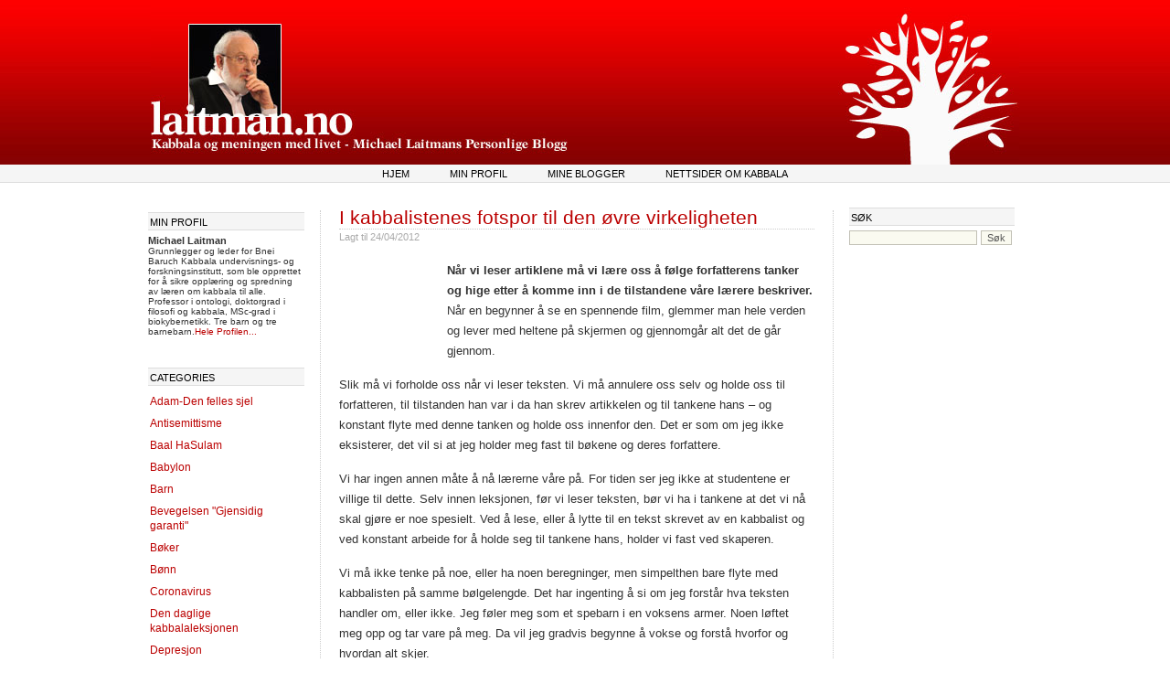

--- FILE ---
content_type: text/html; charset=UTF-8
request_url: http://www.laitman.no/i-kabbalistenes-fotspor-til-den-ovre-virkeligheten/
body_size: 8387
content:
<!DOCTYPE html PUBLIC "-//W3C//DTD XHTML 1.0 Strict//EN" "http://www.w3.org/TR/xhtml1/DTD/xhtml1-strict.dtd"> 
<html xmlns="http://www.w3.org/1999/xhtml" xml:lang="sv" lang="sv"> 
<head profile="http://gmpg.org/xfn/11">

	<title>  I kabbalistenes fotspor til den øvre virkeligheten &#8212; </title>

	<meta http-equiv="Content-Type" content="text/html; charset=UTF-8" />	
	<meta name="generator" content="WordPress 6.9" /> <!-- leave this for stats please -->

	<link rel="icon" type="image/png" href="/favicon.ico"/>

	<link rel="stylesheet" href="http://www.laitman.no/wp-content/themes/fastway2/style.css" type="text/css" media="screen" />
	<!--[if lte IE 6]>
	<link rel="stylesheet" type="text/css" href="http://www.laitman.no/wp-content/themes/fastway2/ie6.css" media="screen" />
	<![endif]-->
	<link rel="alternate" type="application/rss+xml" title="RSS 2.0" href="http://www.laitman.no/feed/" />
	<link rel="alternate" type="text/xml" title="RSS .92" href="http://www.laitman.no/feed/rss/" />
	<link rel="alternate" type="application/atom+xml" title="Atom 0.3" href="http://www.laitman.no/feed/atom/" />
	<link rel="pingback" href="http://www.laitman.no/xmlrpc.php" />

		<link rel='archives' title='August 2023' href='http://www.laitman.no/2023/08/' />
	<link rel='archives' title='July 2023' href='http://www.laitman.no/2023/07/' />
	<link rel='archives' title='June 2023' href='http://www.laitman.no/2023/06/' />
	<link rel='archives' title='May 2023' href='http://www.laitman.no/2023/05/' />
	<link rel='archives' title='April 2023' href='http://www.laitman.no/2023/04/' />
	<link rel='archives' title='March 2023' href='http://www.laitman.no/2023/03/' />
	<link rel='archives' title='February 2023' href='http://www.laitman.no/2023/02/' />
	<link rel='archives' title='January 2023' href='http://www.laitman.no/2023/01/' />
	<link rel='archives' title='December 2022' href='http://www.laitman.no/2022/12/' />
	<link rel='archives' title='November 2022' href='http://www.laitman.no/2022/11/' />
	<link rel='archives' title='October 2022' href='http://www.laitman.no/2022/10/' />
	<link rel='archives' title='September 2022' href='http://www.laitman.no/2022/09/' />
	<link rel='archives' title='August 2022' href='http://www.laitman.no/2022/08/' />
	<link rel='archives' title='July 2022' href='http://www.laitman.no/2022/07/' />
	<link rel='archives' title='June 2022' href='http://www.laitman.no/2022/06/' />
	<link rel='archives' title='May 2022' href='http://www.laitman.no/2022/05/' />
	<link rel='archives' title='April 2022' href='http://www.laitman.no/2022/04/' />
	<link rel='archives' title='March 2022' href='http://www.laitman.no/2022/03/' />
	<link rel='archives' title='February 2022' href='http://www.laitman.no/2022/02/' />
	<link rel='archives' title='January 2022' href='http://www.laitman.no/2022/01/' />
	<link rel='archives' title='December 2021' href='http://www.laitman.no/2021/12/' />
	<link rel='archives' title='November 2021' href='http://www.laitman.no/2021/11/' />
	<link rel='archives' title='October 2021' href='http://www.laitman.no/2021/10/' />
	<link rel='archives' title='September 2021' href='http://www.laitman.no/2021/09/' />
	<link rel='archives' title='August 2021' href='http://www.laitman.no/2021/08/' />
	<link rel='archives' title='July 2021' href='http://www.laitman.no/2021/07/' />
	<link rel='archives' title='June 2021' href='http://www.laitman.no/2021/06/' />
	<link rel='archives' title='May 2021' href='http://www.laitman.no/2021/05/' />
	<link rel='archives' title='April 2021' href='http://www.laitman.no/2021/04/' />
	<link rel='archives' title='March 2021' href='http://www.laitman.no/2021/03/' />
	<link rel='archives' title='June 2020' href='http://www.laitman.no/2020/06/' />
	<link rel='archives' title='May 2020' href='http://www.laitman.no/2020/05/' />
	<link rel='archives' title='April 2020' href='http://www.laitman.no/2020/04/' />
	<link rel='archives' title='January 2020' href='http://www.laitman.no/2020/01/' />
	<link rel='archives' title='November 2019' href='http://www.laitman.no/2019/11/' />
	<link rel='archives' title='October 2019' href='http://www.laitman.no/2019/10/' />
	<link rel='archives' title='September 2019' href='http://www.laitman.no/2019/09/' />
	<link rel='archives' title='July 2019' href='http://www.laitman.no/2019/07/' />
	<link rel='archives' title='December 2016' href='http://www.laitman.no/2016/12/' />
	<link rel='archives' title='November 2016' href='http://www.laitman.no/2016/11/' />
	<link rel='archives' title='October 2016' href='http://www.laitman.no/2016/10/' />
	<link rel='archives' title='September 2016' href='http://www.laitman.no/2016/09/' />
	<link rel='archives' title='August 2016' href='http://www.laitman.no/2016/08/' />
	<link rel='archives' title='July 2016' href='http://www.laitman.no/2016/07/' />
	<link rel='archives' title='June 2016' href='http://www.laitman.no/2016/06/' />
	<link rel='archives' title='May 2016' href='http://www.laitman.no/2016/05/' />
	<link rel='archives' title='April 2016' href='http://www.laitman.no/2016/04/' />
	<link rel='archives' title='March 2016' href='http://www.laitman.no/2016/03/' />
	<link rel='archives' title='February 2016' href='http://www.laitman.no/2016/02/' />
	<link rel='archives' title='January 2016' href='http://www.laitman.no/2016/01/' />
	<link rel='archives' title='December 2015' href='http://www.laitman.no/2015/12/' />
	<link rel='archives' title='November 2015' href='http://www.laitman.no/2015/11/' />
	<link rel='archives' title='October 2015' href='http://www.laitman.no/2015/10/' />
	<link rel='archives' title='September 2015' href='http://www.laitman.no/2015/09/' />
	<link rel='archives' title='August 2015' href='http://www.laitman.no/2015/08/' />
	<link rel='archives' title='July 2015' href='http://www.laitman.no/2015/07/' />
	<link rel='archives' title='May 2015' href='http://www.laitman.no/2015/05/' />
	<link rel='archives' title='April 2015' href='http://www.laitman.no/2015/04/' />
	<link rel='archives' title='March 2015' href='http://www.laitman.no/2015/03/' />
	<link rel='archives' title='February 2015' href='http://www.laitman.no/2015/02/' />
	<link rel='archives' title='January 2015' href='http://www.laitman.no/2015/01/' />
	<link rel='archives' title='December 2014' href='http://www.laitman.no/2014/12/' />
	<link rel='archives' title='November 2014' href='http://www.laitman.no/2014/11/' />
	<link rel='archives' title='October 2014' href='http://www.laitman.no/2014/10/' />
	<link rel='archives' title='September 2014' href='http://www.laitman.no/2014/09/' />
	<link rel='archives' title='August 2014' href='http://www.laitman.no/2014/08/' />
	<link rel='archives' title='July 2014' href='http://www.laitman.no/2014/07/' />
	<link rel='archives' title='June 2014' href='http://www.laitman.no/2014/06/' />
	<link rel='archives' title='May 2014' href='http://www.laitman.no/2014/05/' />
	<link rel='archives' title='April 2014' href='http://www.laitman.no/2014/04/' />
	<link rel='archives' title='March 2014' href='http://www.laitman.no/2014/03/' />
	<link rel='archives' title='February 2014' href='http://www.laitman.no/2014/02/' />
	<link rel='archives' title='January 2014' href='http://www.laitman.no/2014/01/' />
	<link rel='archives' title='December 2013' href='http://www.laitman.no/2013/12/' />
	<link rel='archives' title='November 2013' href='http://www.laitman.no/2013/11/' />
	<link rel='archives' title='October 2013' href='http://www.laitman.no/2013/10/' />
	<link rel='archives' title='September 2013' href='http://www.laitman.no/2013/09/' />
	<link rel='archives' title='August 2013' href='http://www.laitman.no/2013/08/' />
	<link rel='archives' title='July 2013' href='http://www.laitman.no/2013/07/' />
	<link rel='archives' title='June 2013' href='http://www.laitman.no/2013/06/' />
	<link rel='archives' title='May 2013' href='http://www.laitman.no/2013/05/' />
	<link rel='archives' title='April 2013' href='http://www.laitman.no/2013/04/' />
	<link rel='archives' title='March 2013' href='http://www.laitman.no/2013/03/' />
	<link rel='archives' title='February 2013' href='http://www.laitman.no/2013/02/' />
	<link rel='archives' title='January 2013' href='http://www.laitman.no/2013/01/' />
	<link rel='archives' title='December 2012' href='http://www.laitman.no/2012/12/' />
	<link rel='archives' title='November 2012' href='http://www.laitman.no/2012/11/' />
	<link rel='archives' title='October 2012' href='http://www.laitman.no/2012/10/' />
	<link rel='archives' title='September 2012' href='http://www.laitman.no/2012/09/' />
	<link rel='archives' title='August 2012' href='http://www.laitman.no/2012/08/' />
	<link rel='archives' title='July 2012' href='http://www.laitman.no/2012/07/' />
	<link rel='archives' title='June 2012' href='http://www.laitman.no/2012/06/' />
	<link rel='archives' title='May 2012' href='http://www.laitman.no/2012/05/' />
	<link rel='archives' title='April 2012' href='http://www.laitman.no/2012/04/' />
	<link rel='archives' title='March 2012' href='http://www.laitman.no/2012/03/' />
	<link rel='archives' title='February 2012' href='http://www.laitman.no/2012/02/' />
	<link rel='archives' title='January 2012' href='http://www.laitman.no/2012/01/' />
	<link rel='archives' title='December 2011' href='http://www.laitman.no/2011/12/' />
	<link rel='archives' title='November 2011' href='http://www.laitman.no/2011/11/' />
	<link rel='archives' title='October 2011' href='http://www.laitman.no/2011/10/' />
	<link rel='archives' title='September 2011' href='http://www.laitman.no/2011/09/' />
	<link rel='archives' title='August 2011' href='http://www.laitman.no/2011/08/' />
	<link rel='archives' title='July 2011' href='http://www.laitman.no/2011/07/' />
	<link rel='archives' title='June 2011' href='http://www.laitman.no/2011/06/' />
	<link rel='archives' title='May 2011' href='http://www.laitman.no/2011/05/' />
	<link rel='archives' title='April 2011' href='http://www.laitman.no/2011/04/' />
	<link rel='archives' title='March 2011' href='http://www.laitman.no/2011/03/' />
	<link rel='archives' title='February 2011' href='http://www.laitman.no/2011/02/' />
	<link rel='archives' title='January 2011' href='http://www.laitman.no/2011/01/' />
	<link rel='archives' title='December 2010' href='http://www.laitman.no/2010/12/' />
	<link rel='archives' title='November 2010' href='http://www.laitman.no/2010/11/' />
	<link rel='archives' title='August 2010' href='http://www.laitman.no/2010/08/' />
	<link rel='archives' title='July 2010' href='http://www.laitman.no/2010/07/' />
	<link rel='archives' title='June 2010' href='http://www.laitman.no/2010/06/' />
	<link rel='archives' title='April 2010' href='http://www.laitman.no/2010/04/' />
	<link rel='archives' title='March 2010' href='http://www.laitman.no/2010/03/' />
	<link rel='archives' title='June 2009' href='http://www.laitman.no/2009/06/' />
	<link rel='archives' title='May 2009' href='http://www.laitman.no/2009/05/' />
	<link rel='archives' title='March 2009' href='http://www.laitman.no/2009/03/' />
	<link rel='archives' title='November 2008' href='http://www.laitman.no/2008/11/' />
	<link rel='archives' title='June 2008' href='http://www.laitman.no/2008/06/' />
		<meta name='robots' content='max-image-preview:large' />
<link rel="alternate" type="application/rss+xml" title="Laitman.no - Kabbala og meningen med livet: Michael Laitmans personlige blogg &raquo; I kabbalistenes fotspor til den øvre virkeligheten Comments Feed" href="http://www.laitman.no/i-kabbalistenes-fotspor-til-den-ovre-virkeligheten/feed/" />
<link rel="alternate" title="oEmbed (JSON)" type="application/json+oembed" href="http://www.laitman.no/wp-json/oembed/1.0/embed?url=http%3A%2F%2Fwww.laitman.no%2Fi-kabbalistenes-fotspor-til-den-ovre-virkeligheten%2F" />
<link rel="alternate" title="oEmbed (XML)" type="text/xml+oembed" href="http://www.laitman.no/wp-json/oembed/1.0/embed?url=http%3A%2F%2Fwww.laitman.no%2Fi-kabbalistenes-fotspor-til-den-ovre-virkeligheten%2F&#038;format=xml" />
<style id='wp-img-auto-sizes-contain-inline-css' type='text/css'>
img:is([sizes=auto i],[sizes^="auto," i]){contain-intrinsic-size:3000px 1500px}
/*# sourceURL=wp-img-auto-sizes-contain-inline-css */
</style>
<style id='wp-emoji-styles-inline-css' type='text/css'>

	img.wp-smiley, img.emoji {
		display: inline !important;
		border: none !important;
		box-shadow: none !important;
		height: 1em !important;
		width: 1em !important;
		margin: 0 0.07em !important;
		vertical-align: -0.1em !important;
		background: none !important;
		padding: 0 !important;
	}
/*# sourceURL=wp-emoji-styles-inline-css */
</style>
<style id='wp-block-library-inline-css' type='text/css'>
:root{--wp-block-synced-color:#7a00df;--wp-block-synced-color--rgb:122,0,223;--wp-bound-block-color:var(--wp-block-synced-color);--wp-editor-canvas-background:#ddd;--wp-admin-theme-color:#007cba;--wp-admin-theme-color--rgb:0,124,186;--wp-admin-theme-color-darker-10:#006ba1;--wp-admin-theme-color-darker-10--rgb:0,107,160.5;--wp-admin-theme-color-darker-20:#005a87;--wp-admin-theme-color-darker-20--rgb:0,90,135;--wp-admin-border-width-focus:2px}@media (min-resolution:192dpi){:root{--wp-admin-border-width-focus:1.5px}}.wp-element-button{cursor:pointer}:root .has-very-light-gray-background-color{background-color:#eee}:root .has-very-dark-gray-background-color{background-color:#313131}:root .has-very-light-gray-color{color:#eee}:root .has-very-dark-gray-color{color:#313131}:root .has-vivid-green-cyan-to-vivid-cyan-blue-gradient-background{background:linear-gradient(135deg,#00d084,#0693e3)}:root .has-purple-crush-gradient-background{background:linear-gradient(135deg,#34e2e4,#4721fb 50%,#ab1dfe)}:root .has-hazy-dawn-gradient-background{background:linear-gradient(135deg,#faaca8,#dad0ec)}:root .has-subdued-olive-gradient-background{background:linear-gradient(135deg,#fafae1,#67a671)}:root .has-atomic-cream-gradient-background{background:linear-gradient(135deg,#fdd79a,#004a59)}:root .has-nightshade-gradient-background{background:linear-gradient(135deg,#330968,#31cdcf)}:root .has-midnight-gradient-background{background:linear-gradient(135deg,#020381,#2874fc)}:root{--wp--preset--font-size--normal:16px;--wp--preset--font-size--huge:42px}.has-regular-font-size{font-size:1em}.has-larger-font-size{font-size:2.625em}.has-normal-font-size{font-size:var(--wp--preset--font-size--normal)}.has-huge-font-size{font-size:var(--wp--preset--font-size--huge)}.has-text-align-center{text-align:center}.has-text-align-left{text-align:left}.has-text-align-right{text-align:right}.has-fit-text{white-space:nowrap!important}#end-resizable-editor-section{display:none}.aligncenter{clear:both}.items-justified-left{justify-content:flex-start}.items-justified-center{justify-content:center}.items-justified-right{justify-content:flex-end}.items-justified-space-between{justify-content:space-between}.screen-reader-text{border:0;clip-path:inset(50%);height:1px;margin:-1px;overflow:hidden;padding:0;position:absolute;width:1px;word-wrap:normal!important}.screen-reader-text:focus{background-color:#ddd;clip-path:none;color:#444;display:block;font-size:1em;height:auto;left:5px;line-height:normal;padding:15px 23px 14px;text-decoration:none;top:5px;width:auto;z-index:100000}html :where(.has-border-color){border-style:solid}html :where([style*=border-top-color]){border-top-style:solid}html :where([style*=border-right-color]){border-right-style:solid}html :where([style*=border-bottom-color]){border-bottom-style:solid}html :where([style*=border-left-color]){border-left-style:solid}html :where([style*=border-width]){border-style:solid}html :where([style*=border-top-width]){border-top-style:solid}html :where([style*=border-right-width]){border-right-style:solid}html :where([style*=border-bottom-width]){border-bottom-style:solid}html :where([style*=border-left-width]){border-left-style:solid}html :where(img[class*=wp-image-]){height:auto;max-width:100%}:where(figure){margin:0 0 1em}html :where(.is-position-sticky){--wp-admin--admin-bar--position-offset:var(--wp-admin--admin-bar--height,0px)}@media screen and (max-width:600px){html :where(.is-position-sticky){--wp-admin--admin-bar--position-offset:0px}}

/*# sourceURL=wp-block-library-inline-css */
</style>
<style id='classic-theme-styles-inline-css' type='text/css'>
/*! This file is auto-generated */
.wp-block-button__link{color:#fff;background-color:#32373c;border-radius:9999px;box-shadow:none;text-decoration:none;padding:calc(.667em + 2px) calc(1.333em + 2px);font-size:1.125em}.wp-block-file__button{background:#32373c;color:#fff;text-decoration:none}
/*# sourceURL=/wp-includes/css/classic-themes.min.css */
</style>
<link rel="https://api.w.org/" href="http://www.laitman.no/wp-json/" /><link rel="alternate" title="JSON" type="application/json" href="http://www.laitman.no/wp-json/wp/v2/posts/10528" /><link rel="EditURI" type="application/rsd+xml" title="RSD" href="http://www.laitman.no/xmlrpc.php?rsd" />

<link rel="canonical" href="http://www.laitman.no/i-kabbalistenes-fotspor-til-den-ovre-virkeligheten/" />
<link rel='shortlink' href='http://www.laitman.no/?p=10528' />
<style data-context="foundation-flickity-css">/*! Flickity v2.0.2
http://flickity.metafizzy.co
---------------------------------------------- */.flickity-enabled{position:relative}.flickity-enabled:focus{outline:0}.flickity-viewport{overflow:hidden;position:relative;height:100%}.flickity-slider{position:absolute;width:100%;height:100%}.flickity-enabled.is-draggable{-webkit-tap-highlight-color:transparent;tap-highlight-color:transparent;-webkit-user-select:none;-moz-user-select:none;-ms-user-select:none;user-select:none}.flickity-enabled.is-draggable .flickity-viewport{cursor:move;cursor:-webkit-grab;cursor:grab}.flickity-enabled.is-draggable .flickity-viewport.is-pointer-down{cursor:-webkit-grabbing;cursor:grabbing}.flickity-prev-next-button{position:absolute;top:50%;width:44px;height:44px;border:none;border-radius:50%;background:#fff;background:hsla(0,0%,100%,.75);cursor:pointer;-webkit-transform:translateY(-50%);transform:translateY(-50%)}.flickity-prev-next-button:hover{background:#fff}.flickity-prev-next-button:focus{outline:0;box-shadow:0 0 0 5px #09f}.flickity-prev-next-button:active{opacity:.6}.flickity-prev-next-button.previous{left:10px}.flickity-prev-next-button.next{right:10px}.flickity-rtl .flickity-prev-next-button.previous{left:auto;right:10px}.flickity-rtl .flickity-prev-next-button.next{right:auto;left:10px}.flickity-prev-next-button:disabled{opacity:.3;cursor:auto}.flickity-prev-next-button svg{position:absolute;left:20%;top:20%;width:60%;height:60%}.flickity-prev-next-button .arrow{fill:#333}.flickity-page-dots{position:absolute;width:100%;bottom:-25px;padding:0;margin:0;list-style:none;text-align:center;line-height:1}.flickity-rtl .flickity-page-dots{direction:rtl}.flickity-page-dots .dot{display:inline-block;width:10px;height:10px;margin:0 8px;background:#333;border-radius:50%;opacity:.25;cursor:pointer}.flickity-page-dots .dot.is-selected{opacity:1}</style><style data-context="foundation-slideout-css">.slideout-menu{position:fixed;left:0;top:0;bottom:0;right:auto;z-index:0;width:256px;overflow-y:auto;-webkit-overflow-scrolling:touch;display:none}.slideout-menu.pushit-right{left:auto;right:0}.slideout-panel{position:relative;z-index:1;will-change:transform}.slideout-open,.slideout-open .slideout-panel,.slideout-open body{overflow:hidden}.slideout-open .slideout-menu{display:block}.pushit{display:none}</style><style>.ios7.web-app-mode.has-fixed header{ background-color: rgba(190,2,1,.88);}</style>	<meta name="google-site-verification" content="SMvt_7PdYwfVekkJdvq8ZdX7G_p05MIS1COl3YJ9Z_w" />
</head>
<body>

<div id="header">		
	<div id="grad"> 
 
		<map name="map_logo" id="map_logo"> 
			<area coords="0,105,215,150" shape="rect" href="http://www.laitman.no" alt="" /> 
		</map> 
 
		<img usemap="#map_logo" src="http://www.laitman.no/wp-content/themes/fastway2/images/laitman_grad_950-no.jpg" alt="Kabbala og meningen med livet - Michael Laitmans personlige blogg"></img> 
	</div> 
</div>

<div id="top-menu">
	<ul>
		<li><a href="http://www.laitman.no">Hjem</a></li>
		<li class="page_item page-item-3041"><a href="http://www.laitman.no/min-profil/">Min profil</a></li>
<li class="page_item page-item-3052"><a href="http://www.laitman.no/mine-blogger/">Mine blogger</a></li>
<li class="page_item page-item-3047"><a href="http://www.laitman.no/nettsider-om-kabbala/">Nettsider om kabbala</a></li>
		
	</ul>		
</div>

<div id="wrapper">



	<div class="leftbar">
<ul>

<li><h2>Min Profil</h2>			<div class="textwidget"><h5>Michael Laitman</h5>
<p>Grunnlegger og leder for 
Bnei Baruch Kabbala undervisnings- og forskningsinstitutt, som ble opprettet for å sikre opplæring og spredning av læren om kabbala til alle. Professor i ontologi, doktorgrad i filosofi og kabbala, MSc-grad i biokybernetikk. Tre barn og tre barnebarn.<a href="http://www.laitman.no/min-profil/">Hele Profilen... </a></p><li><div style="font-size: 10px;" ></div>
		</li><li><h2>Categories</h2>
			<ul>
					<li class="cat-item cat-item-74"><a href="http://www.laitman.no/category/adam-den-felles-sjel/">Adam-Den felles sjel</a>
</li>
	<li class="cat-item cat-item-57"><a href="http://www.laitman.no/category/antisemittisme/">Antisemittisme</a>
</li>
	<li class="cat-item cat-item-83"><a href="http://www.laitman.no/category/baal-hasulam/">Baal HaSulam</a>
</li>
	<li class="cat-item cat-item-165"><a href="http://www.laitman.no/category/babylon/">Babylon</a>
</li>
	<li class="cat-item cat-item-28"><a href="http://www.laitman.no/category/barn/">Barn</a>
</li>
	<li class="cat-item cat-item-61"><a href="http://www.laitman.no/category/bevegelsen-gjensidig-garanti/">Bevegelsen &quot;Gjensidig garanti&quot;</a>
</li>
	<li class="cat-item cat-item-55"><a href="http://www.laitman.no/category/b%c3%b8ker/">Bøker</a>
</li>
	<li class="cat-item cat-item-23"><a href="http://www.laitman.no/category/b%c3%b8nn/">Bønn</a>
</li>
	<li class="cat-item cat-item-201"><a href="http://www.laitman.no/category/coronavirus/">Coronavirus</a>
</li>
	<li class="cat-item cat-item-60"><a href="http://www.laitman.no/category/den-daglige-kabbalaleksjonen/">Den daglige kabbalaleksjonen</a>
</li>
	<li class="cat-item cat-item-31"><a href="http://www.laitman.no/category/depresjon/">Depresjon</a>
</li>
	<li class="cat-item cat-item-5"><a href="http://www.laitman.no/category/egoisme/">Egoisme</a>
</li>
	<li class="cat-item cat-item-7"><a href="http://www.laitman.no/category/ekteskap/">Ekteskap</a>
</li>
	<li class="cat-item cat-item-81"><a href="http://www.laitman.no/category/enhet/">Enhet</a>
</li>
	<li class="cat-item cat-item-13"><a href="http://www.laitman.no/category/evolusjon/">Evolusjon</a>
</li>
	<li class="cat-item cat-item-79"><a href="http://www.laitman.no/category/familie/">Familie</a>
</li>
	<li class="cat-item cat-item-22"><a href="http://www.laitman.no/category/felles-sjel/">Felles sjel</a>
</li>
	<li class="cat-item cat-item-59"><a href="http://www.laitman.no/category/filosofi/">Filosofi</a>
</li>
	<li class="cat-item cat-item-53"><a href="http://www.laitman.no/category/fjernsyn/">Fjernsyn</a>
</li>
	<li class="cat-item cat-item-166"><a href="http://www.laitman.no/category/fremtidens-samfunn/">Fremtidens samfunn</a>
</li>
	<li class="cat-item cat-item-14"><a href="http://www.laitman.no/category/fri-vilje/">Fri vilje</a>
</li>
	<li class="cat-item cat-item-16"><a href="http://www.laitman.no/category/gjensidig-garanti/">Gjensidig garanti</a>
</li>
	<li class="cat-item cat-item-70"><a href="http://www.laitman.no/category/gjensidig-garanti-bevegelse/">Gjensidig Garanti Bevegelse</a>
</li>
	<li class="cat-item cat-item-80"><a href="http://www.laitman.no/category/globalisering/">Globalisering</a>
</li>
	<li class="cat-item cat-item-15"><a href="http://www.laitman.no/category/gruppearbeid/">Gruppearbeid</a>
</li>
	<li class="cat-item cat-item-203"><a href="http://www.laitman.no/category/hebraisk/">Hebraisk</a>
</li>
	<li class="cat-item cat-item-63"><a href="http://www.laitman.no/category/helhetlig-utdannelse/">Helhetlig utdannelse</a>
</li>
	<li class="cat-item cat-item-56"><a href="http://www.laitman.no/category/helligdager/">Helligdager</a>
</li>
	<li class="cat-item cat-item-51"><a href="http://www.laitman.no/category/helse/">Helse</a>
</li>
	<li class="cat-item cat-item-34"><a href="http://www.laitman.no/category/historie/">Historie</a>
</li>
	<li class="cat-item cat-item-4"><a href="http://www.laitman.no/category/h%c3%b8ytider/">Høytider</a>
</li>
	<li class="cat-item cat-item-10"><a href="http://www.laitman.no/category/indre-arbeid/">Indre arbeid</a>
</li>
	<li class="cat-item cat-item-67"><a href="http://www.laitman.no/category/integrerende-oppdragelse/">Integrerende oppdragelse</a>
</li>
	<li class="cat-item cat-item-66"><a href="http://www.laitman.no/category/integrerende-undervisning/">Integrerende undervisning</a>
</li>
	<li class="cat-item cat-item-24"><a href="http://www.laitman.no/category/intensjon/">Intensjon</a>
</li>
	<li class="cat-item cat-item-52"><a href="http://www.laitman.no/category/internett/">Internett</a>
</li>
	<li class="cat-item cat-item-36"><a href="http://www.laitman.no/category/israel/">Israel</a>
</li>
	<li class="cat-item cat-item-85"><a href="http://www.laitman.no/category/israel-i-dag/">Israel i dag</a>
</li>
	<li class="cat-item cat-item-25"><a href="http://www.laitman.no/category/kabbala-disseminasjon/">Kabbala disseminasjon</a>
</li>
	<li class="cat-item cat-item-58"><a href="http://www.laitman.no/category/kabbala-for-nasjonen/">Kabbala for nasjonen</a>
</li>
	<li class="cat-item cat-item-162"><a href="http://www.laitman.no/category/kabbalah/">Kabbalah</a>
</li>
	<li class="cat-item cat-item-20"><a href="http://www.laitman.no/category/kabbalastudier/">Kabbalastudier</a>
</li>
	<li class="cat-item cat-item-39"><a href="http://www.laitman.no/category/kabbalistiske-kilder/">Kabbalistiske kilder</a>
</li>
	<li class="cat-item cat-item-43"><a href="http://www.laitman.no/category/kj%c3%a6rlighet/">Kjærlighet</a>
</li>
	<li class="cat-item cat-item-27"><a href="http://www.laitman.no/category/kongresser/">Kongresser</a>
</li>
	<li class="cat-item cat-item-202"><a href="http://www.laitman.no/category/koronavirus/">Koronavirus</a>
</li>
	<li class="cat-item cat-item-12"><a href="http://www.laitman.no/category/krise/">Krise</a>
</li>
	<li class="cat-item cat-item-18"><a href="http://www.laitman.no/category/kropp-og-sjel/">Kropp og sjel</a>
</li>
	<li class="cat-item cat-item-8"><a href="http://www.laitman.no/category/kunst/">Kunst</a>
</li>
	<li class="cat-item cat-item-41"><a href="http://www.laitman.no/category/kvinner/">Kvinner</a>
</li>
	<li class="cat-item cat-item-76"><a href="http://www.laitman.no/category/kvinners-spiritualitet/">Kvinners spiritualitet</a>
</li>
	<li class="cat-item cat-item-62"><a href="http://www.laitman.no/category/leksjoner/">Leksjoner</a>
</li>
	<li class="cat-item cat-item-33"><a href="http://www.laitman.no/category/lidelse/">Lidelse</a>
</li>
	<li class="cat-item cat-item-84"><a href="http://www.laitman.no/category/maaser/">Maaser</a>
</li>
	<li class="cat-item cat-item-75"><a href="http://www.laitman.no/category/mann-kvinne/">Mann &amp; Kvinne</a>
</li>
	<li class="cat-item cat-item-47"><a href="http://www.laitman.no/category/min-likhet-med-skaperen/">Min likhet med skaperen</a>
</li>
	<li class="cat-item cat-item-64"><a href="http://www.laitman.no/category/musikk/">Musikk</a>
</li>
	<li class="cat-item cat-item-73"><a href="http://www.laitman.no/category/naturen/">Naturen</a>
</li>
	<li class="cat-item cat-item-200"><a href="http://www.laitman.no/category/nye-publikasjoner/">Nye publikasjoner</a>
</li>
	<li class="cat-item cat-item-37"><a href="http://www.laitman.no/category/nyheter/">Nyheter</a>
</li>
	<li class="cat-item cat-item-198"><a href="http://www.laitman.no/category/nytt-liv/">Nytt Liv</a>
</li>
	<li class="cat-item cat-item-30"><a href="http://www.laitman.no/category/oppdragelse/">Oppdragelse</a>
</li>
	<li class="cat-item cat-item-19"><a href="http://www.laitman.no/category/oppfattelse/">Oppfattelse</a>
</li>
	<li class="cat-item cat-item-44"><a href="http://www.laitman.no/category/%c3%b8konomi/">Økonomi</a>
</li>
	<li class="cat-item cat-item-54"><a href="http://www.laitman.no/category/politikk/">Politikk</a>
</li>
	<li class="cat-item cat-item-199"><a href="http://www.laitman.no/category/quora/">Quora</a>
</li>
	<li class="cat-item cat-item-38"><a href="http://www.laitman.no/category/religion/">Religion</a>
</li>
	<li class="cat-item cat-item-35"><a href="http://www.laitman.no/category/samfunn/">Samfunn</a>
</li>
	<li class="cat-item cat-item-9"><a href="http://www.laitman.no/category/samhold/">Samhold</a>
</li>
	<li class="cat-item cat-item-65"><a href="http://www.laitman.no/category/seminarer/">Seminarer</a>
</li>
	<li class="cat-item cat-item-42"><a href="http://www.laitman.no/category/sex/">Sex</a>
</li>
	<li class="cat-item cat-item-78"><a href="http://www.laitman.no/category/skaperen/">Skaperen</a>
</li>
	<li class="cat-item cat-item-26"><a href="http://www.laitman.no/category/spiritualitet/">Spiritualitet</a>
</li>
	<li class="cat-item cat-item-45"><a href="http://www.laitman.no/category/spirituell-l%c3%a6rer/">Spirituell lærer</a>
</li>
	<li class="cat-item cat-item-6"><a href="http://www.laitman.no/category/sp%c3%b8rsmal-og-svar/">Spørsmål og svar</a>
</li>
	<li class="cat-item cat-item-72"><a href="http://www.laitman.no/category/ti/">Ti</a>
</li>
	<li class="cat-item cat-item-40"><a href="http://www.laitman.no/category/toraen/">Toraen</a>
</li>
	<li class="cat-item cat-item-1"><a href="http://www.laitman.no/category/uncathegorized/">Uncathegorized</a>
</li>
	<li class="cat-item cat-item-68"><a href="http://www.laitman.no/category/undervisning/">Undervisning</a>
</li>
	<li class="cat-item cat-item-204"><a href="http://www.laitman.no/category/universet-struktur/">Universet Struktur</a>
</li>
	<li class="cat-item cat-item-69"><a href="http://www.laitman.no/category/usa-valg/">USA Valg</a>
</li>
	<li class="cat-item cat-item-29"><a href="http://www.laitman.no/category/utdannelse/">Utdannelse</a>
</li>
	<li class="cat-item cat-item-21"><a href="http://www.laitman.no/category/utvikling/">Utvikling</a>
</li>
	<li class="cat-item cat-item-32"><a href="http://www.laitman.no/category/verden/">Verden</a>
</li>
	<li class="cat-item cat-item-77"><a href="http://www.laitman.no/category/verdens-nasjoner/">Verdens nasjoner</a>
</li>
	<li class="cat-item cat-item-11"><a href="http://www.laitman.no/category/vitenskap/">Vitenskap</a>
</li>
	<li class="cat-item cat-item-82"><a href="http://www.laitman.no/category/workshop/">Workshop</a>
</li>
	<li class="cat-item cat-item-17"><a href="http://www.laitman.no/category/zohar/">Zohar</a>
</li>
			</ul>

			</li><li><div id="calendar_wrap" class="calendar_wrap"><table id="wp-calendar" class="wp-calendar-table">
	<caption>January 2026</caption>
	<thead>
	<tr>
		<th scope="col" aria-label="Monday">M</th>
		<th scope="col" aria-label="Tuesday">T</th>
		<th scope="col" aria-label="Wednesday">W</th>
		<th scope="col" aria-label="Thursday">T</th>
		<th scope="col" aria-label="Friday">F</th>
		<th scope="col" aria-label="Saturday">S</th>
		<th scope="col" aria-label="Sunday">S</th>
	</tr>
	</thead>
	<tbody>
	<tr>
		<td colspan="3" class="pad">&nbsp;</td><td>1</td><td>2</td><td>3</td><td>4</td>
	</tr>
	<tr>
		<td>5</td><td>6</td><td>7</td><td>8</td><td>9</td><td>10</td><td>11</td>
	</tr>
	<tr>
		<td>12</td><td>13</td><td>14</td><td>15</td><td>16</td><td>17</td><td>18</td>
	</tr>
	<tr>
		<td>19</td><td>20</td><td id="today">21</td><td>22</td><td>23</td><td>24</td><td>25</td>
	</tr>
	<tr>
		<td>26</td><td>27</td><td>28</td><td>29</td><td>30</td><td>31</td>
		<td class="pad" colspan="1">&nbsp;</td>
	</tr>
	</tbody>
	</table><nav aria-label="Previous and next months" class="wp-calendar-nav">
		<span class="wp-calendar-nav-prev"><a href="http://www.laitman.no/2023/08/">&laquo; Aug</a></span>
		<span class="pad">&nbsp;</span>
		<span class="wp-calendar-nav-next">&nbsp;</span>
	</nav></div></li>
</ul>
	</div>

<!-- End leftbar -->
<div id="container">

	
		<div class="post">

			<h2><a href="http://www.laitman.no/i-kabbalistenes-fotspor-til-den-ovre-virkeligheten/" title="I kabbalistenes fotspor til den øvre virkeligheten">I kabbalistenes fotspor til den øvre virkeligheten</a></h2>

				<div class="postinfo">
Lagt til <span class="postdate">24/04/2012</span>  				</div>

			<div class="entry">

				<p><strong><img decoding="async" class="alignleft" style="margin-left: 5px; margin-right: 5px;" src="http://www.laitman.com/wp-content/gallery/headshots_100-300/thumbs/thumbs_laitman_208.jpg" alt="" width="100" height="100" />Når vi leser artiklene må vi lære oss å følge forfatterens tanker og hige etter å komme inn i de tilstandene våre lærere beskriver. </strong>Når en begynner å se en spennende film, glemmer man hele verden og lever med heltene på skjermen og gjennomgår alt det de går gjennom.</p>
<p>Slik må vi forholde oss når vi leser teksten. Vi må annulere oss selv og holde oss til forfatteren, til tilstanden han var i da han skrev artikkelen og til tankene hans &#8211; og konstant flyte med denne tanken og holde oss innenfor den. Det er som om jeg ikke eksisterer, det vil si at jeg holder meg fast til bøkene og deres forfattere.</p>
<p>Vi har ingen annen måte å nå lærerne våre på. For tiden ser jeg ikke at studentene er villige til dette. Selv innen leksjonen, før vi leser teksten, bør vi ha i tankene at det vi nå skal gjøre er noe spesielt. Ved å lese, eller å lytte til en tekst skrevet av en kabbalist og ved konstant arbeide for å holde seg til tankene hans, holder vi fast ved skaperen.</p>
<p>Vi må ikke tenke på noe, eller ha noen beregninger, men simpelthen bare flyte med kabbalisten på samme bølgelengde. Det har ingenting å si om jeg forstår hva teksten handler om, eller ikke. Jeg føler meg som et spebarn i en voksens armer. Noen løftet meg opp og tar vare på meg. Da vil jeg gradvis begynne å vokse og forstå hvorfor og hvordan alt skjer.</p>
<p>Først finner jeg ganske enkelt ut hva som skjer &#8211; og deretter forstår jeg årsaken. Det er viktig å ha en slik holdning når en leser artiklene.</p>
<p>Fra første del av den daglige kabbalaleksjonen, 22/4/12, <em>Writings of Rabash</em></p>
				
				<p class="postmetadata">
Kategori&#58; <a href="http://www.laitman.no/category/den-daglige-kabbalaleksjonen/" rel="category tag">Den daglige kabbalaleksjonen</a>, <a href="http://www.laitman.no/category/indre-arbeid/" rel="category tag">Indre arbeid</a>, <a href="http://www.laitman.no/category/kabbalastudier/" rel="category tag">Kabbalastudier</a>, <a href="http://www.laitman.no/category/sp%c3%b8rsmal-og-svar/" rel="category tag">Spørsmål og svar</a>  | 				
				</p>

			</div>

			
				<div class="comments-template">
					
<!-- You can start editing here. -->


			<!-- If comments are open, but there are no comments. -->

	 


<div id="respond">

<h3>Kommentarer / Spørsmål</h3>

<div class="cancel-comment-reply">
	<small><a rel="nofollow" id="cancel-comment-reply-link" href="/i-kabbalistenes-fotspor-til-den-ovre-virkeligheten/#respond" style="display:none;">Click here to cancel reply.</a></small>
</div>


<form action="http://www.laitman.no/wp-comments-post.php" method="post" id="commentform">


<p><input type="text" name="author" id="author" value="" size="42" tabindex="1" aria-required='true' />
<label for="author"><small>Navn (obligatoriskt)</small></label></p>

<p><input type="text" name="email" id="email" value="" size="42" tabindex="2" aria-required='true' />
<label for="email"><small>E-post (visas inte) (obligatoriskt)</small></label></p>

<p><input type="text" name="url" id="url" value="" size="42" tabindex="3" />
<label for="url"><small>Hjemmeside</small></label></p>


<!--<p><small><strong>XHTML:</strong> Du kan bruke følgende tagger: <code>&lt;a href=&quot;&quot; title=&quot;&quot;&gt; &lt;abbr title=&quot;&quot;&gt; &lt;acronym title=&quot;&quot;&gt; &lt;b&gt; &lt;blockquote cite=&quot;&quot;&gt; &lt;cite&gt; &lt;code&gt; &lt;del datetime=&quot;&quot;&gt; &lt;em&gt; &lt;i&gt; &lt;q cite=&quot;&quot;&gt; &lt;s&gt; &lt;strike&gt; &lt;strong&gt; </code></small></p>-->

<p><textarea name="comment" id="comment" cols="100%" rows="10" tabindex="4"></textarea></p>

<p><input name="submit" type="submit" id="submit" tabindex="5" value="Legg til kommentar / spørsmål" />
<input type='hidden' name='comment_post_ID' value='10528' id='comment_post_ID' />
<input type='hidden' name='comment_parent' id='comment_parent' value='0' />
</p>

</form>

</div>

				</div>


		</div>

	
		<div class="postnav">
			&laquo; <a href="http://www.laitman.no/hvordan-kan-vi-hjelpe-lyset/" rel="prev">Hvordan kan vi hjelpe lyset?</a> <a href="http://www.laitman.no/verden-trenger-oss/" rel="next">Verden trenger oss</a> &raquo;		</div>

	
</div>

<!-- Start Sidebar -->

<div class="sidebar">

<ul>
<li><h2>Søk</h2><form method="get" id="search_form" action="http://www.laitman.no/">
<p>
	<input type="text" size="21" class="search_input" value="" name="s" id="s" />
	<input type="submit" id="searchsubmit" value="Søk" />
</p>
</form>
</li></ul>

</div>

<!-- End Sidebar -->
<div id="footer">

<p>
Copyright &#169; 2009-2019 Laitman.no &#8211; Kabbala og meningen med livet: Michael Laitmans personlige blogg. Powered by <a href="http://www.wordpress.org">Wordpress</a> and <a href="http://antbag.com/themes">Fastway 2.0</a>.
</p>

</div>

</div></body>
</html>